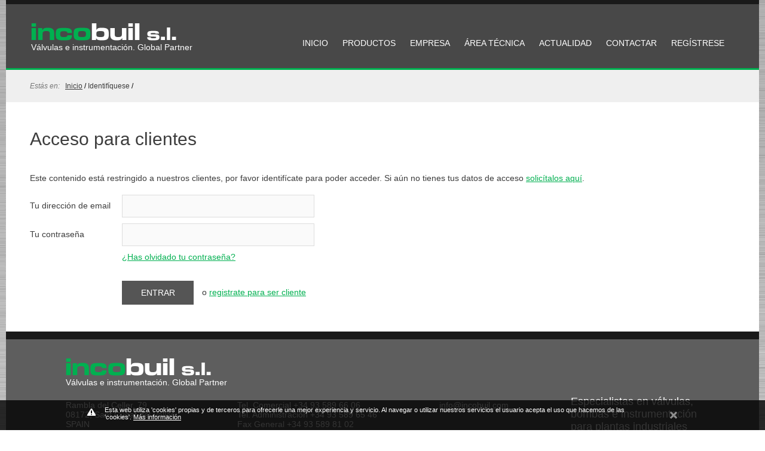

--- FILE ---
content_type: text/html; charset=utf-8
request_url: http://incobuil.com/login.aspx?ReturnUrl=%2fpdf%2fDiaphragmplastic_ASA.pdf
body_size: 28783
content:


<!DOCTYPE html>

<html lang="es">
<head><meta http-equiv="Content-Type" content="text/html; charset=utf-8" /><meta name="viewport" content="width=device-width, initial-scale=1.0" /><title>
	IDENTIFÍQUESE  INCOBUIL S.L.
</title><meta id="metaDescription" name="description" content="INCOBUIL S.L.INCOBUIL S.L. Este contenido está restringido a nuestros clientes, por favor identifícate para poder acceder. Si aún no tienes tus datos de acceso solicítalos aquí. " /><meta name="robots" content="Index, Follow" /><link rel="icon" type="image/png" href="images/favicon.gif" /><meta name="Author" content="http://www.squizzo.com" /><meta name="Designer" content="http://www.squizzo.com" /><link href="css/site.css" rel="stylesheet" type="text/css" />
    <script src="http://www.incobuil.com/js/jquery-1.7.2.min.js" type="text/javascript"></script>
    <script type="text/javascript" src="js/cookie.js"></script>

    
    <script src="js/jquery.cycle2.min.js" type="text/javascript"></script>
    <script src="js/jquery.color-2.1.2.min.js" type="text/javascript"></script>
    <style type="text/css">
        #header { background-color: rgba(72,72,72, 1); }
    </style>

    <script type="text/javascript">
        var currentsecond = 6;

        function timedRedirect(redirectURL) {
            var lblsegundos = document.getElementById('lblsegundos');

            if (currentsecond != 1) {
                currentsecond -= 1;
                lblsegundos.innerHTML = currentsecond;
            } else {
                window.location = redirectURL;
                return;
            }

            setTimeout("timedRedirect('" + redirectURL + "');", 1000);
        }
    </script>


    <script type="text/javascript">
        $(document).ready(function () {
            $('#limenuP').click(function () {
                if ($('#submenuE').css("display") == 'block') {
                    $('#submenuE').slideToggle('slow');
                }
                $('#submenu').slideToggle('slow');
                return false;
            });
            $('.collapse').click(function () {
                $('#submenu').slideToggle('slow');
                return false;
            });

            $('#limenuE').click(function () {
                if ($('#submenu').css("display") == 'block') {
                    $('#submenu').slideToggle('slow');
                }
                $('#submenuE').slideToggle('slow');
                return false;
            });
            $('.collapse2').click(function () {
                $('#submenuE').slideToggle('slow');
                return false;
            });
        });
    </script>
</head>
<body>
    <script>
        (function (i, s, o, g, r, a, m) {
            i['GoogleAnalyticsObject'] = r; i[r] = i[r] || function () {
                (i[r].q = i[r].q || []).push(arguments)
            }, i[r].l = 1 * new Date(); a = s.createElement(o),
  m = s.getElementsByTagName(o)[0]; a.async = 1; a.src = g; m.parentNode.insertBefore(a, m)
        })(window, document, 'script', '//www.google-analytics.com/analytics.js', 'ga');

        ga('create', 'UA-52407953-1', 'auto');
        ga('send', 'pageview');

    </script>
    <form method="post" action="/login.aspx?ReturnUrl=%2fpdf%2fDiaphragmplastic_ASA.pdf" id="form1">
<div class="aspNetHidden">
<input type="hidden" name="__VIEWSTATE" id="__VIEWSTATE" value="/[base64]/aWRwcm9kdWN0bz0zJnRpdGxlPVZhbHZ1bGFzX2RlX01hcmlwb3NhZBYCZg8VARVWw6FsdnVsYXMgZGUgTWFyaXBvc2FkAgMPZBYCAgEPDxYCHwUFVGNhdGFsb2dvLmFzcHg/[base64]/[base64]/[base64]/[base64]/[base64]/[base64]/aWRwcm9kdWN0bz0yMCZ0aXRsZT1NaXJpbGxhc2QWAmYPFQEITWlyaWxsYXNkAgMPZBYCAgEPDxYCHwUFRWNhdGFsb2dvLmFzcHg/[base64]/aWRwcm9kdWN0bz0yOSZ0aXRsZT1TZWxsb3Nfc2VwYXJhZG9yZXNfV0lLQWQWAmYPFQEXU2VsbG9zIHNlcGFyYWRvcmVzIFdJS0FkAgQPZBYCAgEPDxYCHwUFLWNhdGFsb2dvLmFzcHg/aWRwcm9kdWN0bz0zMCZ0aXRsZT1QcmVzb3N0YXRvc2QWAmYPFQELUHJlc29zdGF0b3NkAgUPZBYCAgEPDxYCHwUFTmNhdGFsb2dvLmFzcHg/[base64]/[base64]/[base64]/[base64]/zdM=" />
</div>

<div class="aspNetHidden">

	<input type="hidden" name="__VIEWSTATEGENERATOR" id="__VIEWSTATEGENERATOR" value="C2EE9ABB" />
	<input type="hidden" name="__EVENTTARGET" id="__EVENTTARGET" value="" />
	<input type="hidden" name="__EVENTARGUMENT" id="__EVENTARGUMENT" value="" />
	<input type="hidden" name="__EVENTVALIDATION" id="__EVENTVALIDATION" value="/wEdAAS2M0ugXucMpKHaaDe0w4cx6wcXuJ0f4smP6NVWCRzoG1Um5k90ZJxS30J4ShpvTmywS4xnW8ZIVB06X7opsHDkItNQC2ipn/Ud4VS+rNAA63AhCCkVuFE0GNfvRFZozAg=" />
</div>
    <div class="content">
        

        <div id="header">
            <div id="logo">
                <a id="hyplogo" href="./"><img id="imglogo" src="images/logo_incobuil.png" alt="Incobuil S.L." /></a><br />
                Válvulas e instrumentación. Global Partner
            </div>
            <div id="menu">
                
                
                    <ul>
                        <li id="rptmenu_limenu" class="menu"><a id="rptmenu_hypmenu" href="./">INICIO</a></li>
                        <li id="limenuP">PRODUCTOS</li>
                        <li id="limenuE">EMPRESA</li>
                
                        
                
                        <li id="rptmenu_limenu_1" class="menu"><a id="rptmenu_hypmenu_1" href="/AreaTecnica">ÁREA TÉCNICA</a></li>
                
                        
                
                        <li id="rptmenu_limenu_3" class="menu"><a id="rptmenu_hypmenu_3" href="/actualidad">ACTUALIDAD</a></li>
                
                        <li id="rptmenu_limenu_4" class="menu"><a id="rptmenu_hypmenu_4" href="/contactar">CONTACTAR</a></li>
                
                        <li id="rptmenu_limenu_5" class="menu"><a id="rptmenu_hypmenu_5" href="/registro">REGÍSTRESE</a></li>
                
                        
                
                        
                
                        
                
                        
                
                        
                
                    </ul>
                

                <script type="text/javascript">
                    $(".menu").click(function () {
                        window.location.href = $(this).find("a").attr("href");
                    });
                </script>
            </div>
        </div>

        <div id="submenu">
            
                <ul class="submenufamilias">
                            
                    <li>
                        <span>Válvulas</span>

                        
                            <ul class="submenuproductos">
                        
                                <li><a id="rptfamilias_rptProductos_0_HyperLink1_0" href="/catalogo/2/Valvulas_de_Bola/">Válvulas de Bola</a></li>
                        
                                <li><a id="rptfamilias_rptProductos_0_HyperLink1_1" href="/catalogo/3/Valvulas_de_Mariposa/">Válvulas de Mariposa</a></li>
                        
                                <li><a id="rptfamilias_rptProductos_0_HyperLink1_2" href="/catalogo/4/Actuadores_-_Cajas_de_senalizacion_-_Posicionadores/">Actuadores - Cajas de señalización - Posicionadores</a></li>
                        
                                <li><a id="rptfamilias_rptProductos_0_HyperLink1_3" href="/catalogo/5/Valvulas_y_accesorios_TEFLONADOS_-_PTFE_PFA/">Válvulas y accesorios TEFLONADOS - PTFE/PFA</a></li>
                        
                                <li><a id="rptfamilias_rptProductos_0_HyperLink1_4" href="/catalogo/7/Valvulas_y_accesorios_en_termoplasticos_PVC-PP-PVDF/">Valvulas y accesorios en termoplasticos PVC-PP-PVDF</a></li>
                        
                                <li><a id="rptfamilias_rptProductos_0_HyperLink1_5" href="/catalogo/6/Valvulas_sanitarias/">Válvulas sanitarias</a></li>
                        
                                <li><a id="rptfamilias_rptProductos_0_HyperLink1_6" href="/catalogo/8/Valvulas_de_compuerta/">Valvulas de compuerta</a></li>
                        
                                <li><a id="rptfamilias_rptProductos_0_HyperLink1_7" href="/catalogo/9/Valvulas_de_guillotina/">Valvulas de guillotina</a></li>
                        
                                <li><a id="rptfamilias_rptProductos_0_HyperLink1_8" href="/catalogo/10/Valvulas_de_fuelle_y_asiento/">Valvulas de fuelle y asiento</a></li>
                        
                                <li><a id="rptfamilias_rptProductos_0_HyperLink1_9" href="/catalogo/11/Valvulas_de_asiento_para_servicio_de_regulacion_y_on_off/">Valvulas de asiento para servicio de regulación y on/off</a></li>
                        
                                <li><a id="rptfamilias_rptProductos_0_HyperLink1_10" href="/catalogo/12/Valvulas_de_diafragma/">Valvulas de diafragma</a></li>
                        
                                <li><a id="rptfamilias_rptProductos_0_HyperLink1_11" href="/catalogo/13/Valvulas_de_flotador/">Valvulas de flotador</a></li>
                        
                                <li><a id="rptfamilias_rptProductos_0_HyperLink1_12" href="/catalogo/14/Electrovalvulas/">Electrovalvulas</a></li>
                        
                                <li><a id="rptfamilias_rptProductos_0_HyperLink1_13" href="/catalogo/15/Equipos_tratamiento_de_aire_-_Reguladores/">Equipos tratamiento de aire - Reguladores</a></li>
                        
                                <li><a id="rptfamilias_rptProductos_0_HyperLink1_14" href="/catalogo/16/Valvulas_de_retencion/">Valvulas de retencion</a></li>
                        
                                <li><a id="rptfamilias_rptProductos_0_HyperLink1_15" href="/catalogo/17/Valvulas_reductoras_de_presion/">Valvulas reductoras de presion</a></li>
                        
                                <li><a id="rptfamilias_rptProductos_0_HyperLink1_16" href="/catalogo/18/Valvulas_para_purga_de_calderas/">Valvulas para purga de calderas</a></li>
                        
                                <li><a id="rptfamilias_rptProductos_0_HyperLink1_17" href="/catalogo/40/Valvulas_TOMA-MUESTRAS/">Válvulas TOMA-MUESTRAS</a></li>
                        
                                <li><a id="rptfamilias_rptProductos_0_HyperLink1_18" href="/catalogo/1/Valvulas_de_seguridad_y_atmosfericas_de_presion_vacio/">Valvulas de seguridad y atmosfericas de presión vacio</a></li>
                        
                            </ul>
                        
                    </li>
                            
                    <li>
                        <span>Accesorios</span>

                        
                            <ul class="submenuproductos">
                        
                                <li><a id="rptfamilias_rptProductos_1_HyperLink1_0" href="/catalogo/19/Filtros/">Filtros</a></li>
                        
                                <li><a id="rptfamilias_rptProductos_1_HyperLink1_1" href="/catalogo/20/Mirillas/">Mirillas</a></li>
                        
                                <li><a id="rptfamilias_rptProductos_1_HyperLink1_2" href="/catalogo/21/Purgadores_y_valvulas_termostaticas/">Purgadores y válvulas termostáticas</a></li>
                        
                                <li><a id="rptfamilias_rptProductos_1_HyperLink1_3" href="/catalogo/22/Juntas_de_expansion_y_compensadores/">Juntas de expansion y compensadores</a></li>
                        
                                <li><a id="rptfamilias_rptProductos_1_HyperLink1_4" href="/catalogo/23/Niveles_-_Interruptores_de_nivel/">Niveles - Interruptores de nivel</a></li>
                        
                                <li><a id="rptfamilias_rptProductos_1_HyperLink1_5" href="/catalogo/24/Discos_de_ruptura/">Discos de ruptura</a></li>
                        
                                <li><a id="rptfamilias_rptProductos_1_HyperLink1_6" href="/catalogo/25/Tubo_metalico_flexible_y_tubo_de_ptfe_corrugado/">Tubo metalico flexible y tubo de ptfe corrugado</a></li>
                        
                                <li><a id="rptfamilias_rptProductos_1_HyperLink1_7" href="/catalogo/26/Bridas_Racores_Juntas_y_Accesorios_en_general/">Bridas, Racores, Juntas y Accesorios en general</a></li>
                        
                            </ul>
                        
                    </li>
                            
                    <li>
                        <span>Medidas de presion temperatura y caudal</span>

                        
                            <ul class="submenuproductos">
                        
                                <li><a id="rptfamilias_rptProductos_2_HyperLink1_0" href="/catalogo/27/Manometros_WIKA/">Manómetros WIKA</a></li>
                        
                                <li><a id="rptfamilias_rptProductos_2_HyperLink1_1" href="/catalogo/28/Transmisores_de_presion/">Transmisores de presión</a></li>
                        
                                <li><a id="rptfamilias_rptProductos_2_HyperLink1_2" href="/catalogo/29/Sellos_separadores_WIKA/">Sellos separadores WIKA</a></li>
                        
                                <li><a id="rptfamilias_rptProductos_2_HyperLink1_3" href="/catalogo/30/Presostatos/">Presostatos</a></li>
                        
                                <li><a id="rptfamilias_rptProductos_2_HyperLink1_4" href="/catalogo/31/Valvuleria_y_accesorios_para_instrumentacion/">Valvuleria y accesorios para instrumentación</a></li>
                        
                                <li><a id="rptfamilias_rptProductos_2_HyperLink1_5" href="/catalogo/33/Termometros/">Termometros</a></li>
                        
                                <li><a id="rptfamilias_rptProductos_2_HyperLink1_6" href="/catalogo/34/Sondas_de_temperatura/">Sondas de temperatura</a></li>
                        
                                <li><a id="rptfamilias_rptProductos_2_HyperLink1_7" href="/catalogo/35/Termopozos/">Termopozos</a></li>
                        
                                <li><a id="rptfamilias_rptProductos_2_HyperLink1_8" href="/catalogo/36/Indicadores_digitales/">Indicadores digitales</a></li>
                        
                                <li><a id="rptfamilias_rptProductos_2_HyperLink1_9" href="/catalogo/37/Registradores_-_Reguladores/">Registradores - Reguladores</a></li>
                        
                                <li><a id="rptfamilias_rptProductos_2_HyperLink1_10" href="/catalogo/38/Rotametros_y_caudalimetros/">Rotámetros y caudalímetros</a></li>
                        
                            </ul>
                        
                    </li>
                            
                    <li>
                        <span>Bombas</span>

                        
                            <ul class="submenuproductos">
                        
                                <li><a id="rptfamilias_rptProductos_3_HyperLink1_0" href="/catalogo/39/Equipos_de_bombeo_para_la_industria_de_proceso_y_todo_tipo_de_aplicaciones/">Equipos de bombeo para la industria de proceso y todo tipo de aplicaciones</a></li>
                        
                            </ul>
                        
                    </li>
            
                </ul>
            
            <img id="imgOcultar" title="Ocultar menú" class="collapse" src="images/arrow_close.png" alt="Cerrar" />
        </div>

        <div id="submenuE">
            

            
                <ul class="submenufamilias">
            
                    <li><a id="rptsubmenuempresa_hypmenu_0" href="/presentacion">Presentación</a></li>
            
                    <li><a id="rptsubmenuempresa_hypmenu_1" href="/diaadia">Día a día</a></li>
            
                    <li><a id="rptsubmenuempresa_hypmenu_2" href="/suministros">Suministros</a></li>
            
                    <li><a id="rptsubmenuempresa_hypmenu_3" href="/eventos">Eventos</a></li>
            
                </ul>
            

            <img id="Image1" title="Ocultar menú" class="collapse2" src="images/arrow_close.png" alt="Cerrar" />
        </div>


        <div id="miga">
	
            <em>Estás en:</em> 
            &nbsp;
            <a id="hypinicio" href="./">Inicio</a>     
             /        
            <a id="hypSeccion">identifíquese</a>
             /        
            <a id="hypFamilia"></a>
                   
            <a id="hypProducto"></a>
        
</div>

        
    
    <div id="pnlcajalogin" onkeypress="javascript:return WebForm_FireDefaultButton(event, &#39;btnLogin&#39;)">
	
        <h3>Acceso para clientes</h3>
        <p>
            Este contenido está restringido a nuestros clientes, por favor identifícate para poder acceder. Si aún no tienes tus datos de acceso <a id="ContentPlaceHolder1_hypregistro2" href="/registro">solicítalos aquí</a>.
        </p>

        <span id="ContentPlaceHolder1_lblmessage"></span>

        <div>
            <label for="ContentPlaceHolder1_tbxV255email" id="ContentPlaceHolder1_lblLogin" class="lbllogin">Tu dirección de email</label>
            <input name="ctl00$ContentPlaceHolder1$tbxV255email" type="text" id="ContentPlaceHolder1_tbxV255email" />
        </div>
        <div>
            <label for="ContentPlaceHolder1_tbxV255password" id="ContentPlaceHolder1_lblpassword" class="lbllogin">Tu contraseña</label>
            <input name="ctl00$ContentPlaceHolder1$tbxV255password" type="password" id="ContentPlaceHolder1_tbxV255password" />
        </div>                 
                 
        <div>
            <label for="ContentPlaceHolder1_tbxV255password" id="ContentPlaceHolder1_Label2" class="lbllogin"></label>
            <a id="ContentPlaceHolder1_hypRecordar" href="/recordar">¿Has olvidado tu contraseña?</a><br />
            <br />
            <br />
            <span id="ContentPlaceHolder1_Label1" class="lbllogin"></span>
            <input type="submit" name="ctl00$ContentPlaceHolder1$btnLogin" value="ENTRAR" id="btnLogin" /> o 
            <a id="ContentPlaceHolder1_hypRegistro" href="/registro">registrate para ser cliente</a>            
        </div> 

        <script type="text/javascript">
            jQuery("#btnLogin").mouseover(function () {
                jQuery("#btnLogin").animate({
                    backgroundColor: "#00b050"
                }, 200);
            });
            jQuery("#btnLogin").mouseout(function () {
                jQuery("#btnLogin").animate({
                    backgroundColor: "#555555"
                }, 150);
            });
        </script>
    
</div>

    



        <div id="footer">
            <div id="logopeu">
                <img id="imglogopeu" src="images/logo_incobuil.png" alt="Incobuil S.L." /><br />
                Válvulas e instrumentación. Global Partner
            </div>
            <div id="contactdata">
                <ul>
                    <li>
                        Rambla del Celler, 79<br />
                        08172, Sant Cugat del Vallés<br />
                        SPAIN<br />
                    </li>
                    <li>
                        Tel. Comercial			+34 93 589 66 06<br />
                        Tel. Administración		+34 93 589 65 46<br />
                        Fax General			    +34 93 589 81 02<br />
                    </li>
                    <li>
                        <a href="mailto:info@incobuil.com">info@incobuil.com</a><br />
                        <br />
                        <br />
                    </li>
                    <li>
                        Especialistas en válvulas,<br />
                        bombas e instrumentación<br />
                        para plantas industriales<br />
                    </li>
                </ul>
            </div>
            <div id="copy">
                Copyright &copy; 2014<br />
                <a id="HyperLink2" href="/legal">Aviso legal</a>
                &nbsp;&nbsp;|&nbsp;&nbsp;
                <a id="HyperLink3" href="/cgv">Condiciones generales de venta (CGV)</a>
            </div>
        </div>
    </div>
    
<script type="text/javascript">
//<![CDATA[
var theForm = document.forms['form1'];
if (!theForm) {
    theForm = document.form1;
}
function __doPostBack(eventTarget, eventArgument) {
    if (!theForm.onsubmit || (theForm.onsubmit() != false)) {
        theForm.__EVENTTARGET.value = eventTarget;
        theForm.__EVENTARGUMENT.value = eventArgument;
        theForm.submit();
    }
}
//]]>
</script>


<script src="/WebResource.axd?d=J1kHmlA1c3_MFclbAlPDuBEtnwFAmyWBgVedfqM3ezn6qLqdPWITAwErVzbP2oNmIaq0-9nKDGcWlcQLcbHm5HVQtLL-Hxuc5djw2UQRhso1&amp;t=638901613900000000" type="text/javascript"></script>
</form>
</body>
</html>



--- FILE ---
content_type: text/css
request_url: http://incobuil.com/css/site.css
body_size: 16300
content:
/*  verde: #00b050; */


html,body,h1,h2,h3,h4,h5,h6,p,form,img,div,ol,ul,li { padding: 0px; margin: 0px; border: none; }
body { font-family: arial; font-weight: 400; font-size: 14px; margin: 0px 0px 0px 0px; background-image:url('../images/background.jpg'); }

::-moz-selection { background-color: #303030; color: #FFFFFF; }
::selection { background-color: #303030; color: #FFFFFF; }
img {
    -webkit-user-select: none;
    -khtml-user-select: none;
    -moz-user-select: none;
    -o-user-select: none;
    user-select: none;
}


.content { width:1260px; margin-left:auto; margin-right: auto; padding: 0px; background-color: #FFFFFF; overflow: hidden; }

/**************************************/
/* HEADER                             */
/**************************************/
#header { background-color: rgba(72,72,72, 0.7); border-top: 7px solid #1a1a1a; color: #FFFFFF; z-index: 2; position: relative; overflow: hidden; }
#header #logo { display: inline-block; padding: 32px 170px 27px 42px; vertical-align: top; }
#header #menu { display: inline-block; padding: 43px 0px 16px 0px; vertical-align: top; }

#header #menu ul { list-style-type: none; display: inline-block; }
#header #menu ul li { display: inline-block; font-family: arial; font-weight: 400; font-size:14px; color:#FFFFFF; margin: 0px; padding: 14px 10px 16px 10px; }
#header #menu ul li.selected { background-color: #00b050; }
#header #menu ul li:last-child { margin: 0px 0px 0px 0px; } 
#header #menu ul:hover {  } 
#header #menu ul li:hover { background-color: #00b050; cursor: pointer; } /*  border-top: 3px solid #669933; border-bottom: 3px solid #669933; cursor: pointer; line-height: 64px; */
#header #menu ul li a { color:#FFFFFF; text-decoration: none; }

#submenu { display:none; position:absolute; background-color: rgba(72,72,72, 0.9); width: 1040px; border-top: 3px solid #00b050; padding: 10px 110px 30px 110px; z-index: 3; color: #FFFFFF; }

#submenu ul.submenufamilias { list-style-type: none; display: inline-block; }
#submenu ul.submenufamilias li { display: inline-block; margin: 0px; padding: 14px 40px 16px 16px; vertical-align: top; width: 205px; }
#submenu ul.submenufamilias li:last-child { padding-right: 0px; }
#submenu ul.submenufamilias li span { display: table-cell; padding: 0px 0px 0px 15px; height: 50px; vertical-align: bottom; font-family: arial; font-weight: 500; font-size:18px; color:#FFFFFF; }

#submenu ul.submenuproductos { list-style-type: none; display: block; padding: 10px 0px 0px 0px; }
#submenu ul.submenuproductos li { display: block; font-family: arial; font-weight: 400; font-size:14px; color:#FFFFFF; margin: 0px; padding: 0px; width:205px; line-height: 24px; background-image: url('../images/arrow.png'); background-position: left 8px; background-repeat: no-repeat; padding: 0px 0px 0px 15px; }
#submenu ul.submenuproductos li a { color: #FFFFFF; text-decoration:none; }
#submenu ul.submenuproductos li a:hover { color: #00b050; }
#submenu ul.submenuproductos li.selected a { color: #00b050; }
#submenu .collapse { cursor:pointer; margin-right: 0px; margin-left: auto; display: block; }

/*#submenuE*/
#submenuE { display:none; position:absolute; background-color: rgba(72,72,72, 0.9); width: 1040px; border-top: 3px solid #00b050; padding: 10px 110px 30px 110px; z-index: 3; color: #FFFFFF; }

#submenuE ul.submenufamilias { list-style-type: none; display: inline-block; }
#submenuE ul.submenufamilias li { display: inline-block; margin: 0px; padding: 14px 40px 16px 16px; vertical-align: top; width: 205px; }
#submenuE ul.submenufamilias li:last-child { padding-right: 0px; }
#submenuE ul.submenufamilias li span { display: table-cell; padding: 0px 0px 0px 15px; height: 50px; vertical-align: bottom; font-family: arial; font-weight: 500; font-size:18px; color:#FFFFFF; }

#submenuE ul.submenufamilias li a { color: #FFFFFF; text-decoration:none; }
#submenuE ul.submenufamilias li a:hover { color: #00b050; }
#submenuE ul.submenufamilias li.selected a { color: #00b050; }

#submenuE .collapse2 { cursor:pointer; margin-right: 0px; margin-left: auto; display: block; }




#miga { width: 100%; border-top: 3px solid #00b050; padding: 20px 20px 20px 40px; z-index: 2; background-color: #efefef; font-size: 12px; }
#miga em { color: #787878; }
#miga a { color: #3d3d3d; }
#miga a:hover { color: #00b050; }
#miga a#hypSeccion { text-transform: capitalize; }

/**************************************/
/* MAIN                               */
/**************************************/
#promos { z-index: 1; position: relative; margin-top: -113px; overflow: hidden; }
#promos .PromoLeft { display: inline-block; vertical-align:top; width:820px; height:612px; }
#promos .PromoRight { display: inline-block; vertical-align:top; width:240px; height:312px; background-color: #00b050; color:#FFFFFF; padding: 200px 100px 100px 100px; }
#promos .PromoRight h1 { font-weight:700; font-size: 30px; font-family:arial; }

.cycle-pager { position: absolute; top: 520px; width:240px; text-align: center; }
.cycle-pager span { font-family: arial; font-size: 60px; color: #FFFFFF; cursor: pointer; }
.cycle-pager span.cycle-pager-active { color: #414141;}
.cycle-pager > * { cursor: pointer; }

#intro { background-color: #FFFFFF; padding: 65px 140px 65px 140px; text-align: justify; -ms-text-justify: distribute-all-lines; text-justify: distribute-all-lines; overflow: hidden; }
#intro img { display: block; }
#intro .introtexto { color:#FFFFFF; background-color: #00b050; padding: 32px 22px 32px 22px; }
#intro .introtexto h2 { font-size:22px; font-weight: 400; padding-bottom: 10px; }
#intro .introtexto p { font-size:14px; font-weight: 400; }

#intro .foto { width: 300px; vertical-align: top; display: inline-block; *display: inline; zoom: 1; }
#intro .stretch { width: 100%; display: inline-block; font-size: 0; line-height: 0; }


#main { background-color:#efefef; color: #3d3d3d; padding: 45px 140px 45px 140px; }
#producto { background-color:#FFFFFF; color: #3d3d3d; padding: 45px 140px 45px 40px; }
#contactar { background-color:#FFFFFF; color: #3d3d3d; padding: 45px 140px 45px 140px; }
#nosotros { background-color:#FFFFFF; color: #3d3d3d; padding: 45px 140px 45px 140px; }
#actualidad { background-color:#FFFFFF; color: #3d3d3d; padding: 45px 140px 45px 140px; }
#areatecnica { background-color:#FFFFFF; color: #3d3d3d; padding: 45px 140px 45px 140px; }

#main .left { display: inline-block; vertical-align: top; width: 350px; padding: 0px 60px 0px 0px; }
#producto .left { display: inline-block; vertical-align: top; width: 500px; padding: 10px 40px 0px 0px; }
#producto .left img { border: 1px solid #CCCCCC; }

#main .left h3,#producto .left h3 { font-size: 30px; font-weight:400; padding: 0px 0px 40px 0px; }
#main .left ul,#producto .left ul { list-style-type: none; line-height: 24px; }
#main .left ul li,#producto .left ul li { background-image: url('../images/arrow.png'); background-position: left 8px; background-repeat: no-repeat; padding: 0px 0px 0px 15px; }

#main .left ul li a { color: #3d3d3d; text-decoration: none; }
#main .left ul li a:hover { color: #00b050; text-decoration: underline; }

#main .right { display: inline-block; vertical-align: top; width:555px; }
#producto .right { display: inline-block; vertical-align: top; width:525px; }

#main .right h3,#producto .right h3 { font-size: 30px; font-weight:400; padding: 0px 0px 40px 0px; }
#main .right p,#producto .right p { padding: 0px; margin: 0px; line-height: 24px; padding: 0px 0px 20px 0px; }
#main .right ul { padding: 0px 0px 10px 40px; margin: 0px; line-height: 24px; }
#main .right ul li { padding: 0px; margin: 0px; }

#producto .right ul { padding: 0px 0px 10px 40px; margin: 0px; line-height: 24px; list-style-type: none; }
#producto .right ul li { background-image: url('../images/arrow.png'); background-position: left 8px; background-repeat: no-repeat; padding: 0px 0px 0px 15px; }
#producto .right ul li a { color: #00b050; text-decoration: none; }
#producto .right ul li a:hover { color: #00b050; text-decoration: underline; }


#main .right img { margin: 20px 0px 20px 0px; }
#main .right a { color: #00b050; text-decoration: none; }
#main .right a:hover { color: #00b050; text-decoration: underline; }

#logos { background-color:#FFFFFF; color: #3d3d3d; padding: 45px 140px 45px 140px; text-align: justify; -ms-text-justify: distribute-all-lines; text-justify: distribute-all-lines; overflow: hidden;  }
#logos img { vertical-align: top; display: inline-block; *display: inline; zoom: 1; }
#logos .stretch { width: 100%; display: inline-block; font-size: 0; line-height: 0; }

#pnlcajalogin,#pnlResultados { background-color:#FFFFFF; color: #3d3d3d; padding: 45px 140px 45px 40px; }
#pnlcajalogin h3,#pnlResultados h3 { font-size: 30px; font-weight:400; padding: 0px 0px 40px 0px; }
#pnlcajalogin p,#pnlResultados p { padding: 0px 0px 20px 0px; }

#pnlcajalogin .lbllogin, #pnlResultados .lbllogin, #pnlRecordar .lbllogin, #pnlaviso .lbllogin {
    display: inline-block; 
    width: 150px; 
    font-weight: 400;
    vertical-align: top;
    padding: 10px 0px 0px 0px;
}

#pnlcajalogin input[type="text"], #pnlResultados input[type="text"], #pnlRecordar input[type="text"], #pnlcajalogin input[type="password"] {
    background-color: #fafafa;
    color: #303030;
    border: 1px solid #dddddd;
    padding: 10px 10px 10px 10px;
    font-family: 'Raleway', sans-serif; font-weight:400;
    font-size: 14px;
    margin-bottom: 10px;
    width: 300px;
    display: inline;
    vertical-align: middle;
}

#pnlcajalogin input[type="submit"], #pnlResultados input[type="submit"], #pnlRecordar input[type="submit"]  {
    background-color:#555555;
    color:#FFFFFF;
    border: 0px;
    height: 40px;
    width: 120px;
    margin: 0px 10px 0px 0px;
    padding:0px;
    cursor: pointer;
    font-family: 'Raleway', sans-serif; font-weight:400;
    font-size: 14px;
    display: inline;
    vertical-align: middle;
    font-weight: 400;
}

#pnlcajalogin a,#pnlResultados a { color: #00b050; text-decoration: none; }
#pnlcajalogin a,#pnlResultados a { color: #00b050; text-decoration: underline; }

#contactar #map_canvas { width: 100%; height: 300px; }
#contactar h3,#nosotros h3,#actualidad h3,#areatecnica h3 { font-size: 30px; font-weight:400; padding: 0px 0px 20px 0px; }
#contactar h4,#nosotros h4,#actualidad h4,#areatecnica h4 { font-size: 24px; font-weight:400; padding: 0px 0px 20px 0px; }

#contactar .left,#areatecnica .left,#actualidad .left { display: inline-block; vertical-align: top; width: 700px; padding: 0px 40px 0px 0px; }

#nosotros .left { padding: 0px 40px 0px 0px; }
#nosotros .right { padding: 40px 0px 0px 0px; }

#nosotros .left ul,#areatecnica .left ul,#actualidad .left ul { padding: 0px 0px 10px 40px; margin: 0px; line-height: 24px; list-style-type: none; }
#nosotros .left ul li,#areatecnica .left ul li,#actualidad .left ul li { background-image: url('../images/arrow.png'); background-position: left 8px; background-repeat: no-repeat; padding: 0px 0px 0px 15px; }
#nosotros a { color: #00b050; text-decoration: none; }
#nosotros a:hover { color: #00b050; text-decoration: underline; }

#nosotros .left .post { margin: 0px 0px 30px 0px; padding: 0px 0px 30px 0px; border-bottom: 1px solid #CCCCCC; width: 630px; }
#nosotros .left .post:last-child { border-bottom: none; }
#nosotros .left .post p { width: 630px; margin: 10px 0px 0px 0px; } 

#actualidad .left .post { margin: 0px 0px 30px 0px; padding: 0px 0px 30px 0px; border-bottom: 1px solid #CCCCCC; width: 630px; }
#actualidad .left .post:last-child { border-bottom: none; }
#actualidad .left .post p { width: 630px; margin: 10px 0px 0px 0px; } 

#contactar .left  a { color: #00b050; text-decoration: none; }
#contactar .left  a:hover { color: #00b050; text-decoration: underline; }

#contactar .right,#actualidad .right,#areatecnica .right { display: inline-block; vertical-align: top; width:235px; }
#contactar .right h4,#nosotros .right h4,#actualidad .right h4,#areatecnica .right h4 { font-size: 24px; font-weight:400; padding: 0px 0px 20px 0px; }
#contactar .right p,#nosotros .right p,#actualidad .right p,#areatecnica .right p { padding: 0px 0px 20px 0px; }

#nosotros .right ul,#actualidad .right ul { padding: 0px 0px 10px 0px; margin: 0px; line-height: 24px; list-style-type: none; }
#nosotros .right ul li,#actualidad .right ul li { background-image: url('../images/arrow.png'); background-position: left 8px; background-repeat: no-repeat; padding: 0px 0px 0px 15px; }

#areatecnica a { color: #00b050; text-decoration: none; }
#areatecnica a:hover { color: #00b050; text-decoration: underline; }

#nosotros .right img { border: 7px solid #DDDDDD; }
#actualidad .right img { border: 7px solid #DDDDDD; }

#contactar input[type="text"] { background-color: #EEEEEE; font-family: arial; font-size: 14px; font-weight: 400; border: 0px; margin-top: 4px; padding: 15px 15px 10px 15px; display: inline-block; width: 200px; }

#contactar #select {
                   width: 230px;
                   height: 46px;
                   overflow: hidden;
                   background: url('../images/down_arrow_select.jpg') no-repeat right #EEEEEE;
                   border: none;
                   display: inline-block;
                   vertical-align: bottom;
                   cursor: pointer;
                   }
@media screen and (-webkit-min-device-pixel-ratio:0) {
    #contactar #select { margin: 0px 0px 2px 0px; } 
}
#contactar #select select { background: transparent;
                           width: 265px;
                           padding: 15px 15px 10px 15px;
                           font-family: arial; font-size: 14px; font-weight: 300; 
                           line-height: 1;
                           border: 0;
                           border-radius: 0;
                           height: 46px;
                           -webkit-appearance: none; 
                           color: #6d6d6d;
                           cursor: pointer; }
                           
#contactar #select select option { color: #3D3D3D; }
#contactar #select select option:first-child { color: #6d6d6d;}
   
/*#contactar select { background-color: #EEEEEE; font-family: arial; font-size: 16px; font-weight: 400; border: 0px; margin-top: 4px; padding: 15px 15px 10px 15px; display: inline-block; width: 200px; }*/




#contactar textarea { background-color: #EEEEEE; font-family: arial; font-size: 14px; font-weight: 400; border: 0px; margin: 4px 0px 10px 0px; padding: 15px 15px 10px 15px; height: 130px; width:665px; }
#contactar input[type="submit"] { background-color: #00b050; color: #FFFFFF; font-family: arial; font-size: 14px; font-weight: 700; border: 0px; margin: 0px 5px 4px 2px; padding: 15px 100px 10px 15px; cursor: pointer; display: inline-block; }
#contactar #VSContactar { display: inline-block; color:#C95856; padding: 0px 20px 0px 0px; font-size: 14px; font-family: arial; font-weight: 400; }

#contactar #telefono { font-size: 32px; }

#contactar p#legal { padding-top: 40px; color: #aaaaaa; }








/**************************************/
/* PEU                                */
/**************************************/
#footer { background-color: #5e5e5e; border-top: 13px solid #1a1a1a; color: #FFFFFF; padding: 0px 0px 40px 100px; }
#footer #logopeu { padding: 32px 170px 0px 0px; }

#footer #contactdata {  }
#footer #contactdata a:link { color:#FFFFFF; text-decoration: underline; }
#footer #contactdata a:hover { color:#00b050; text-decoration: underline; }

#footer #contactdata ul { list-style-type: none; display: inline-block; }
#footer #contactdata ul li { display: inline-block; font-family: arial; font-weight: 400; font-size:14px; color:#FFFFFF; margin: 0px; padding: 14px 100px 16px 0px; vertical-align: middle; }
#footer #contactdata ul li:last-child { font-size: 18px; font-weight:300; }

#footer #copy { color: #00b050; }

#footer #copy a { color: #00b050; text-decoration: underline; }
#footer #copy a:hover { color: #FFFFFF; text-decoration: underline; }

--- FILE ---
content_type: text/plain
request_url: https://www.google-analytics.com/j/collect?v=1&_v=j102&a=2013856339&t=pageview&_s=1&dl=http%3A%2F%2Fincobuil.com%2Flogin.aspx%3FReturnUrl%3D%252fpdf%252fDiaphragmplastic_ASA.pdf&ul=en-us%40posix&dt=IDENTIF%C3%8DQUESE%20INCOBUIL%20S.L.&sr=1280x720&vp=1280x720&_u=IEBAAEABAAAAACAAI~&jid=1741484272&gjid=687981933&cid=1048663344.1768442004&tid=UA-52407953-1&_gid=1869604847.1768442004&_r=1&_slc=1&z=112108484
body_size: -284
content:
2,cG-H29TKRE5RZ

--- FILE ---
content_type: application/javascript
request_url: http://incobuil.com/js/cookie.js
body_size: 4369
content:
document.write("<style>.msgcookie{display:block;position:fixed;bottom:0;height:50px;width:100%;background:rgba(0,0,0,0.8);color:#fff;font-size:11px;font-family:sans-serif}.msgcookie p{width:960px;margin:0 auto;background:url(images/cookie.png) 0 0 no-repeat;padding:10px 0 0 30px}.msgcookie p a:link,.msgcookie p a:active,.msgcookie p a:visited,.msgcookie p a:hover{color:#fff}.msgcookie a.close{float:right;display:block;width:16px;height:50px;background:url(images/cookie.png) 0 -45px no-repeat;overflow:hidden;text-indent:-80px;opacity:0.5;margin:0 0 0 40px}a.close:hover{opacity:1}</style>");



/*!
 * jQuery Cookie Plugin v1.4.0
 * https://github.com/carhartl/jquery-cookie
 *
 * Copyright 2013 Klaus Hartl
 * Released under the MIT license
 */
(function (factory) {
	if (typeof define === 'function' && define.amd) {
		// AMD. Register as anonymous module.
		define(['jquery'], factory);
	} else {
		// Browser globals.
		factory(jQuery);
	}
}(function ($) {

	var pluses = /\+/g;

	function encode(s) {
		return config.raw ? s : encodeURIComponent(s);
	}

	function decode(s) {
		return config.raw ? s : decodeURIComponent(s);
	}

	function stringifyCookieValue(value) {
		return encode(config.json ? JSON.stringify(value) : String(value));
	}

	function parseCookieValue(s) {
		if (s.indexOf('"') === 0) {
			// This is a quoted cookie as according to RFC2068, unescape...
			s = s.slice(1, -1).replace(/\\"/g, '"').replace(/\\\\/g, '\\');
		}

		try {
			// Replace server-side written pluses with spaces.
			// If we can't decode the cookie, ignore it, it's unusable.
			// If we can't parse the cookie, ignore it, it's unusable.
			s = decodeURIComponent(s.replace(pluses, ' '));
			return config.json ? JSON.parse(s) : s;
		} catch(e) {}
	}

	function read(s, converter) {
		var value = config.raw ? s : parseCookieValue(s);
		return $.isFunction(converter) ? converter(value) : value;
	}

	var config = $.cookie = function (key, value, options) {

		// Write
		if (value !== undefined && !$.isFunction(value)) {
			options = $.extend({}, config.defaults, options);

			if (typeof options.expires === 'number') {
				var days = options.expires, t = options.expires = new Date();
				t.setDate(t.getDate() + days);
			}

			return (document.cookie = [
				encode(key), '=', stringifyCookieValue(value),
				options.expires ? '; expires=' + options.expires.toUTCString() : '', // use expires attribute, max-age is not supported by IE
				options.path    ? '; path=' + options.path : '',
				options.domain  ? '; domain=' + options.domain : '',
				options.secure  ? '; secure' : ''
			].join(''));
		}

		// Read

		var result = key ? undefined : {};

		// To prevent the for loop in the first place assign an empty array
		// in case there are no cookies at all. Also prevents odd result when
		// calling $.cookie().
		var cookies = document.cookie ? document.cookie.split('; ') : [];

		for (var i = 0, l = cookies.length; i < l; i++) {
			var parts = cookies[i].split('=');
			var name = decode(parts.shift());
			var cookie = parts.join('=');

			if (key && key === name) {
				// If second argument (value) is a function it's a converter...
				result = read(cookie, value);
				break;
			}

			// Prevent storing a cookie that we couldn't decode.
			if (!key && (cookie = read(cookie)) !== undefined) {
				result[name] = cookie;
			}
		}

		return result;
	};

	config.defaults = {};

	$.removeCookie = function (key, options) {
		if ($.cookie(key) === undefined) {
			return false;
		}

		// Must not alter options, thus extending a fresh object...
		$.cookie(key, '', $.extend({}, options, { expires: -1 }));
		return !$.cookie(key);
	};

}));




$(document).ready(function() 
{
	if (!$.cookie("msgcookie"))
	{
		$("body").prepend("<div class='msgcookie'><p><a href='#' class='close'>cerrar mensaje</a>Esta web utiliza 'cookies' propias y de terceros para ofrecerle una mejor experiencia y servicio. Al navegar o utilizar nuestros servicios el usuario acepta el uso que hacemos de las 'cookies'. <a href='/legal'>M&aacute;s informaci&oacute;n</a></p></div>");
		
		$("body").on("click", ".close", function(e) {
			e.preventDefault();
			$.cookie('msgcookie', 'aceptado');
			$(".msgcookie").fadeOut();
		});
	}
});